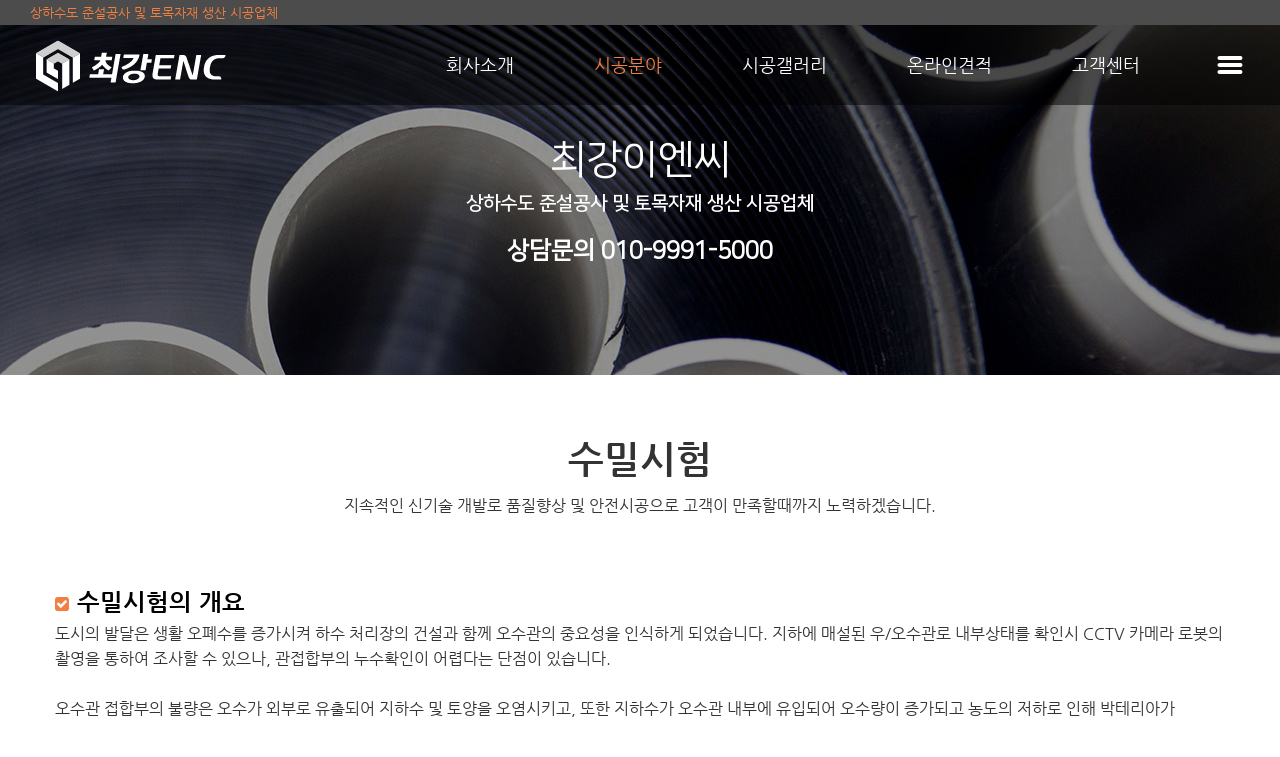

--- FILE ---
content_type: text/html; charset=utf-8
request_url: http://ckenc.co.kr/bbs/page.php?hid=business02
body_size: 31125
content:
<!doctype html>
<html lang="ko">
<head>
<meta charset="utf-8">






<meta http-equiv="imagetoolbar" content="no">
<meta http-equiv="X-UA-Compatible" content="IE=Edge">
<meta name="title" content="최강이엔씨" />
<meta name="subject" content="수밀시험" />
<meta name="publisher" content="최강이엔씨" />
<meta name="author" content="최강이엔씨" />
<meta name="robots" content="index,follow" />
<meta name="keywords" content="수밀시험, 시공분야, 최강이엔씨" />
<meta name="description" content="수밀시험 지속적인 신기술 개발로 품질향상 및 안전시공으로 고객이 만족할때까지 노력하겠습니다. 수밀시험의 개요 도시의 발달은 생활 오폐수를 증가시켜 하수 처리장의 건설과 함께 오수관의 중요성을 인식하게 되었습니다. 지하에 매설된 우/오수관로 내부상태를 확인시 CCTV 카메라 로봇의 촬영을 통하여 조사할 수 있으나, 관접합부의 누수확인이 어렵다는 단점이 있습니…" />
<meta name="twitter:card" content="summary_large_image" />
<meta property="og:title" content="최강이엔씨" />
<meta property="og:site_name" content="최강이엔씨" />
<meta property="og:author" content="최강이엔씨" />
<meta property="og:type" content="website" />
<meta property="og:image" content="http://ckenc.co.kr/thema/Thema004/img/biz_02_1.jpg" />
<meta property="og:description" content="수밀시험 지속적인 신기술 개발로 품질향상 및 안전시공으로 고객이 만족할때까지 노력하겠습니다. 수밀시험의 개요 도시의 발달은 생활 오폐수를 증가시켜 하수 처리장의 건설과 함께 오수관의 중요성을 인식하게 되었습니다. 지하에 매설된 우/오수관로 내부상태를 확인시 CCTV 카메라 로봇의 촬영을 통하여 조사할 수 있으나, 관접합부의 누수확인이 어렵다는 단점이 있습니…" />
<meta property="og:url" content="http://ckenc.co.kr/bbs/page.php?hid=business02" />
<link rel="image_src" href="http://ckenc.co.kr/thema/Thema004/img/biz_02_1.jpg" />
<link rel="canonical" href="http://ckenc.co.kr/bbs/page.php?hid=business02" />
<title>최강이엔씨</title>
<link rel="stylesheet" href="http://ckenc.co.kr/css/default.css?ver=180820">
<link rel="stylesheet" href="http://ckenc.co.kr/css/apms.css?ver=180820">
<link rel="stylesheet" href="http://ckenc.co.kr/css/animate.min.css?ver=180820">

<link rel="stylesheet" href="http://designs.kkk24.kr/v1/bs3/css/bootstrap.css" type="text/css" class="thema-mode">
<link rel="stylesheet" href="http://designs.kkk24.kr/v1/fullpage.css" type="text/css">
<link rel="stylesheet" href="http://designs.kkk24.kr/v1/swiper.css" type="text/css">
<link rel="stylesheet" href="http://designs.kkk24.kr/v1/base.css" type="text/css">
<link rel="stylesheet" href="http://ckenc.co.kr/thema/Thema004/colorset/Basic/colorset.css" type="text/css" class="thema-colorset">
<link rel="stylesheet" href="http://ckenc.co.kr/css/level/basic.css?ver=180820">
<!--[if lte IE 8]>
<script src="http://ckenc.co.kr/js/html5.js"></script>
<![endif]-->
<script>
// 자바스크립트에서 사용하는 전역변수 선언
var g5_url       = "http://ckenc.co.kr";
var g5_bbs_url   = "http://ckenc.co.kr/bbs";
var g5_is_member = "";
var g5_is_admin  = "";
var g5_is_mobile = "";
var g5_bo_table  = "";
var g5_sca       = "";
var g5_pim       = "";
var g5_editor    = "";
var g5_responsive    = "1";
var g5_cookie_domain = "";
var g5_purl = "http://ckenc.co.kr/bbs/page.php?hid=business02";
</script>
<script src="http://ckenc.co.kr/js/jquery-1.11.3.min.js"></script>
<script src="http://ckenc.co.kr/js/jquery-migrate-1.2.1.min.js"></script>
<script src="http://ckenc.co.kr/lang/korean/lang.js?ver=180820"></script>
<script src="http://ckenc.co.kr/js/common.js?ver=180820"></script>
<script src="http://ckenc.co.kr/js/wrest.js?ver=180820"></script>
<script src="http://ckenc.co.kr/js/placeholders.min.js"></script>
<script src="http://ckenc.co.kr/js/apms.js?ver=180820"></script>
<link rel="stylesheet" href="http://ckenc.co.kr/js/font-awesome/css/font-awesome.min.css">

<script src="http://designs.kkk24.kr/v1/fullpage.js"></script>
<script src="http://designs.kkk24.kr/v1/swiper.js"></script>
<script src="http://designs.kkk24.kr/v1/scrollreveal.js"></script>
<script src="http://designs.kkk24.kr/v1/bs3/js/bootstrap.min.js"></script>
<script src="http://designs.kkk24.kr/v1/base.js"></script>
<script src="http://designs.kkk24.kr/v1/paged.js"></script>
<script src="http://ckenc.co.kr/thema/Thema004/js/main.js?ver=180820"></script>
</head>
<body class="responsive is-pc">
	<h1 style="display:inline-block !important;position:absolute;top:0;left:0;margin:0 !important;padding:0 !important;font-size:0;line-height:0;border:0 !important;overflow:hidden !important">
	최강이엔씨	</h1>
<style>
	/* Base Container (기반 컨테이너) */
	.c, .c-full { max-width: 1200px; }
</style>

<script>

	$(function () {



	})

</script>



<div id="thema_wrapper" class="">



	<header id="top" class="top-t004 border-darkgray tran-2 d-ele">

		<div class="top-bar d-ele tran-2"><div class="c-1600">상하수도 준설공사 및 토목자재 생산 시공업체</div></div>



		<div class="top-wrap tran-3">

			<div id="menu-wrap-bottom-bg"></div>



			<div class="top-wrap2 c-1600">



				<a class="logo bg-contain" href="http://ckenc.co.kr"></a>



				<!-- Menu -->

				<nav id="menu" class="nav-01 d-ele tran-3">

					<ul class="menu-ul">

						
							<li class="menu-li off">

								<a class="menu-a nav-height" href="http://ckenc.co.kr/bbs/page.php?hid=ceo">

									회사소개
								</a>

								
									<div class="sub-wrap"><div class="sub-1div ta-center">

									


										


										<a href="http://ckenc.co.kr/bbs/page.php?hid=ceo" class="sub-1da off ">

											인사말
										</a>

									


										


										<a href="http://ckenc.co.kr/bbs/page.php?hid=location" class="sub-1da off ">

											찾아오시는 길
										</a>

									
									</div></div>

								
							</li>

						
							<li class="menu-li on">

								<a class="menu-a nav-height" href="http://ckenc.co.kr/bbs/page.php?hid=business03">

									시공분야
								</a>

								
									<div class="sub-wrap"><div class="sub-1div ta-center">

									


										


										<a href="http://ckenc.co.kr/bbs/page.php?hid=business03" class="sub-1da off ">

											CCTV
										</a>

									


										


										<a href="http://ckenc.co.kr/bbs/page.php?hid=business04" class="sub-1da off ">

											준설
										</a>

									


										


										<a href="http://ckenc.co.kr/bbs/page.php?hid=business05" class="sub-1da off ">

											수압시험
										</a>

									


										


										<a href="http://ckenc.co.kr/bbs/page.php?hid=business02" class="sub-1da on ">

											수밀시험
										</a>

									


										


										<a href="http://ckenc.co.kr/bbs/page.php?hid=business01" class="sub-1da off ">

											맨홀사다리
										</a>

									
									</div></div>

								
							</li>

						
							<li class="menu-li off">

								<a class="menu-a nav-height" href="http://ckenc.co.kr/bbs/board.php?bo_table=gallery">

									시공갤러리
								</a>

								
									<div class="sub-wrap"><div class="sub-1div ta-center">

									


										


										<a href="http://ckenc.co.kr/bbs/board.php?bo_table=gallery" class="sub-1da off ">

											갤러리
										</a>

									
									</div></div>

								
							</li>

						
							<li class="menu-li off">

								<a class="menu-a nav-height" href="http://ckenc.co.kr/bbs/board.php?bo_table=estimate">

									온라인견적
								</a>

								
									<div class="sub-wrap"><div class="sub-1div ta-center">

									


										


										<a href="http://ckenc.co.kr/bbs/board.php?bo_table=estimate" class="sub-1da off ">

											온라인 견적
										</a>

									
									</div></div>

								
							</li>

						
							<li class="menu-li off">

								<a class="menu-a nav-height" href="http://ckenc.co.kr/bbs/board.php?bo_table=notice">

									고객센터
								</a>

								
									<div class="sub-wrap"><div class="sub-1div ta-center">

									


										


										<a href="http://ckenc.co.kr/bbs/board.php?bo_table=notice" class="sub-1da off ">

											공지사항
										</a>

									


										


										<a href="http://ckenc.co.kr/bbs/board.php?bo_table=qa_new" class="sub-1da off ">

											질문과 답변
										</a>

									
									</div></div>

								
							</li>

						
					</ul>



				</nav>



				<a class="top-menu-btn" href="javascript:void(0);" >

					<div>

						<div></div>

						<div></div>

						<div></div>

					</div>

				</a>

				<div class="clearfix"></div>



			</div>



		</div>



		<script>

			$(document).ready(function() {

				var $body = $('body');

				var $top = $('#top');

				var $menu = $('#menu');

				var $menu_subwrap = $menu.find('.sub-wrap');

				var $menu_wrap_bottom = $('#menu-wrap-bottom-bg');



				var h1 = 0, h2 = 0;

				$menu_subwrap.each(function() {

					h2 = $(this).height();

					if (h2 > h1) h1 = h2;

				});

				h1 += 60;

				$menu_wrap_bottom.height(h1);



				var bSubmenuOn = false;

				$menu.on('mouseenter', function() {

					bSubmenuOn = true;



					setTimeout(function () {

						if (bSubmenuOn) {

							$body.addClass('menu-on');

							$menu_subwrap.css('padding-top', 30 + 'px').slideDown('fast');

							$menu_wrap_bottom.slideDown('fast');

						}

					}, 100);

				});

				$menu.on('mouseleave', function() {

					bSubmenuOn = false;



					setTimeout(function () {

						if (! bSubmenuOn) {

							$body.removeClass('menu-on');

							$menu_subwrap.slideUp('fast');

							$menu_wrap_bottom.slideUp('fast');

						}

					}, 100);



				});

			});

		</script>



	</header>



	
	<header id="m-top" class="m-ele">

		<div class="top">

			<a class="logo" href="http://ckenc.co.kr"></a>

			<a class="top-menu-btn" href="javascript:void(0)">

				<div>

					<div></div>

					<div></div>

					<div></div>

				</div>

			</a>

		</div>



		<div id="m-menubar" class="swiper-container">

			<div class="swiper-wrapper">

				
					<div class="swiper-slide">

						<a class="off"

						   href="http://ckenc.co.kr/bbs/page.php?hid=ceo">회사소개</a>

					</div>

				
					<div class="swiper-slide">

						<a class="on"

						   href="http://ckenc.co.kr/bbs/page.php?hid=business03">시공분야</a>

					</div>

				
					<div class="swiper-slide">

						<a class="off"

						   href="http://ckenc.co.kr/bbs/board.php?bo_table=gallery">시공갤러리</a>

					</div>

				
					<div class="swiper-slide">

						<a class="off"

						   href="http://ckenc.co.kr/bbs/board.php?bo_table=estimate">온라인견적</a>

					</div>

				
					<div class="swiper-slide">

						<a class="off"

						   href="http://ckenc.co.kr/bbs/board.php?bo_table=notice">고객센터</a>

					</div>

				
			</div>

		</div>

	</header>



	<div id="m-menu">

		<div class="m-menu-container">

			<a class="btn-close d-ele" href="javascript:void(0);">

				<div>

					<div></div>

					<div></div>

				</div>

			</a>



			<div class="items">

			
				<div class="item off">

					
						<a class="is_sub" href="#">

							회사소개
							<i class="fa fa-angle-right"></i>

						</a>

						<ul class="sub">

							
							<li>

								<a class="off" href="http://ckenc.co.kr/bbs/page.php?hid=ceo">

									인사말
								</a>

							</li>

							
							<li>

								<a class="off" href="http://ckenc.co.kr/bbs/page.php?hid=location">

									찾아오시는 길
								</a>

							</li>

							
						</ul>

					
				</div>

			
				<div class="item on">

					
						<a class="is_sub" href="#">

							시공분야
							<i class="fa fa-angle-right"></i>

						</a>

						<ul class="sub">

							
							<li>

								<a class="off" href="http://ckenc.co.kr/bbs/page.php?hid=business03">

									CCTV
								</a>

							</li>

							
							<li>

								<a class="off" href="http://ckenc.co.kr/bbs/page.php?hid=business04">

									준설
								</a>

							</li>

							
							<li>

								<a class="off" href="http://ckenc.co.kr/bbs/page.php?hid=business05">

									수압시험
								</a>

							</li>

							
							<li>

								<a class="on" href="http://ckenc.co.kr/bbs/page.php?hid=business02">

									수밀시험
								</a>

							</li>

							
							<li>

								<a class="off" href="http://ckenc.co.kr/bbs/page.php?hid=business01">

									맨홀사다리
								</a>

							</li>

							
						</ul>

					
				</div>

			
				<div class="item off">

					
						<a class="is_sub" href="#">

							시공갤러리
							<i class="fa fa-angle-right"></i>

						</a>

						<ul class="sub">

							
							<li>

								<a class="off" href="http://ckenc.co.kr/bbs/board.php?bo_table=gallery">

									갤러리
								</a>

							</li>

							
						</ul>

					
				</div>

			
				<div class="item off">

					
						<a class="is_sub" href="#">

							온라인견적
							<i class="fa fa-angle-right"></i>

						</a>

						<ul class="sub">

							
							<li>

								<a class="off" href="http://ckenc.co.kr/bbs/board.php?bo_table=estimate">

									온라인 견적
								</a>

							</li>

							
						</ul>

					
				</div>

			
				<div class="item off">

					
						<a class="is_sub" href="#">

							고객센터
							<i class="fa fa-angle-right"></i>

						</a>

						<ul class="sub">

							
							<li>

								<a class="off" href="http://ckenc.co.kr/bbs/board.php?bo_table=notice">

									공지사항
								</a>

							</li>

							
							<li>

								<a class="off" href="http://ckenc.co.kr/bbs/board.php?bo_table=qa_new">

									질문과 답변
								</a>

							</li>

							
						</ul>

					
				</div>

			
			</div>

		</div>

	</div>

	<div id="m-menu-overlay"></div>

	<script>

		$(document).ready(function() {

			var m_menubar_sw = new Swiper('#m-menubar', {

				slidesPerView: 4,

				spaceBetween: 0,

				breakpoints: {

					480: {

						slidesPerView: 4,

						spaceBetween: 0

					}

				}

			});



			var $m_menu = $("#m-menu");



			$(".top-menu-btn").on("click", function() {

				$('body').toggleClass('m-menu-on');

			});

			$("#m-menu-overlay").on("click", function() {

				$('body').removeClass('m-menu-on');

			});

			$('#m-menu .btn-close').on('click', function() {

				$('body').removeClass('m-menu-on');

			});



			$m_menu.find(".item > a.is_sub").on("click", function() {

				$m_menu.find(".item").each(function() {

					if ($(this).hasClass('on')) return;

					$(this).find('.sub').slideUp('fast');

				});

				$(this).parent().find('.sub').slideDown('fast');

				return false;

			});

		});

	</script>



	<div id="page" class="at-body  ">

		
			<div class="section sub-page">



			
			<style>

				#sub-visual { position:relative; height:350px; background-color:#888; background-size:auto; overflow:hidden; animation:sub-visual-ani1 3s forwards; }

				@keyframes sub-visual-ani1 {

					0% { background-position:right -100px; animation-timing-function:ease; }

					100% { background-position:right 0; animation-timing-function:ease; }

				}

				#sub-visual::after { content:""; position:absolute; left:0; right:0; top:0; bottom:0; z-index:1; background-color:rgba(0,0,0, .4); }

				#sub-visual .c { position:relative; text-align:center; z-index:2; }

				#sub-visual .content { position:absolute; margin-top:110px; left:10px; right:10px; text-align:center; color:white; }

				#sub-visual .title { font-size:40px; line-height:125%; }

				#sub-visual .desc { margin-top:5px; line-height:150%; animation-delay:0.5s; }

				#sub-visual .desc2 { margin-top:15px; line-height:150%; animation-delay:0.8s; }

			</style>

			
			<div id="sub-visual" class="bg-cover" style="background-image:url(http://ckenc.co.kr/thema/Thema004/img/sub-visual-01.jpg);">

				<div class="c">

					<div class="content white">

						<div class="title font-nsr animated fadeInUp">최강이엔씨</div>

						<div class="desc h6n font-nsrb animated fadeInUp">상하수도 준설공사 및 토목자재 생산 시공업체</div>

						<div class="desc2 h5 font-nsr animated fadeInUp">상담문의 010-9991-5000</div>

					</div>

				</div>

			</div>

			


			<section class="at-content ">

		


		
		<div class="c">

			
		


		
<div class="page-wrap">

<style>
	.page-content {  }


	.page-content i {font-size: 16px; font-weight: 500;line-height: 0;}
	.page-content .h5 {line-height: 160%;}

	.but_downoad {display: block;background: #0081ee;border: 1px solid #003f75;padding:10px 20px;width:200px; margin:0 auto;font-weight: 500;}	
	.but_downoad a {color: #fff;}
	.but_downoad:hover {background: #000;}

	.list li {list-style-type: decimal;margin-left:20px;text-align: left;}
	.list2 li {list-style-type: circle;margin-left:20px;text-align: left;padding:3px;}


	.left {padding-left:20px;margin-top:20px; }
	.left .article { margin-bottom:20px; }
	.left .article .head {  }
	.left .article .head .num { float:left; position:relative; }
	.left .article .head .num > div { position:absolute; width:30px; height:30px; color:white;font-weight: 500;padding-top:5px; text-align:center; }
	.left .article .head .num .num_bg {background: #0081ee;}
	.left .article .head .con { float:left; margin-left:50px;line-height: 150%; }
	.left .article .desc { margin-bottom:40px; line-height:150%; color:#666;text-align: left; padding-left:50px;}

	table.tableB {clear:both;width:100%;font-size:14px;display: table;border-collapse:collapse;border-spacing: 0;background:#fff;border:1px solid #ddd !important;border-top:2px solid #000 !important;}
	table.tableB thead th {padding:10px 5px;vertical-align:middle;font-size:14px;color:#fff;font-weight:400;text-align:center;background:#464646;border-left:1px solid #fff;}
	table.tableB thead th:first-child {border:none;}
	table.tableB thead td {border:1px solid #ddd;}
	table.tableB tbody th {padding:10px 5px;vertical-align:middle;color:#000;background:#eee;font-weight:400;border:1px solid #ddd;text-align: center;}
	table.tableB tbody tr {border-bottom:1px solid #ddd;margin:10px 0;}
	table.tableB tbody tr:hover {background:#fafafa;}
	table.tableB tbody td {padding:10px 5px;vertical-align:middle;color:#666;font-weight:400;border:1px solid #ddd;text-align: center;}

	
	@media (max-width: 767px) {
		
	}
</style>

<div class="page-content">
	<header class="header">
		<h2>수밀시험</h2>
		<p>지속적인 신기술 개발로 품질향상 및 안전시공으로 고객이 만족할때까지 노력하겠습니다.</p>
		<div class="h50"></div>
	</header>

	<div class="txt-bc1"><i class="fa fa-check-square"></i>&nbsp;  <span class="h5 black">수밀시험의 개요</span></div>
	<p>
		도시의 발달은 생활 오폐수를 증가시켜 하수 처리장의 건설과 함께 오수관의 중요성을 인식하게 되었습니다. 지하에 매설된 우/오수관로 내부상태를 확인시 CCTV 카메라 로봇의 촬영을 통하여 조사할 수 있으나, 관접합부의 누수확인이 어렵다는 단점이 있습니다.<br><br>

		오수관 접합부의 불량은 오수가 외부로 유출되어 지하수 및 토양을 오염시키고, 또한 지하수가 오수관 내부에 유입되어 오수량이 증가되고 농도의 저하로 인해 박테리아가 소멸되어 오수처리 기능이 저하되고, 오수처리 비용이 증가되는 등 문제점이 발생되고 있습니다.<br><br>

		관접합부의 수밀검사를 통하여 부실시공을 방지하고 시공관리를 철저히 하여 국가 경쟁력을 키우는데 목적이 있습니다.
	</p>
	<div class="h40"></div>

	<div class="txt-bc1"><i class="fa fa-check-square"></i>&nbsp;  <span class="h5 black">수밀시험의 절차</span></div>
	<div>
		<p>
			1개 시험구간은 맨홀과 맨홀사이로 하며 검사 전에 관거내부를 청소하고 지하수위가 관거바닥보다 낮게 유지되도록 조치한 다음 시험을 하며, 누수시험 절차는 다음과 같다.
		</p>
		<div class="left clearfix">
			<div class="article">
				<div class="head">
					<div class="num"><div class="num_bg"></div><div>01</div></div>
					<div class="con">
						관로의 낮은쪽 끝, 필요에 따라 지관에도 전수압에 견딜수 있는 마개를 끼운다.<br>
						파이프의 이동을 막기위해 버팀목이 필요할 수 있다.
					</div>
					<div class="clearfix"></div>
				</div>
				
			</div>
			<div class="article">
				<div class="head">
					<div class="num"><div class="num_bg"></div><div>02</div></div>
					<div class="con">
						높은쪽의 끝에도 이와 유사한 마개나 버팀목을 설치하되, 호스나 수직파이프를 용이하게 세울 수 있도록 한다.
					</div>
					<div class="clearfix"></div>
				</div>
			</div>
			<div class="article">
				<div class="head">
					<div class="num"><div class="num_bg"></div><div>03</div></div>
					<div class="con">
						기포가 차지 않도록 물을 채운다.
					</div>
					<div class="clearfix"></div>
				</div>
			</div>

			<div class="article">
				<div class="head">
					<div class="num"><div class="num_bg"></div><div>04</div></div>
					<div class="con">
						수직시험관에 필요수위까지 물을 채운다.
					</div>
					<div class="clearfix"></div>
				</div>
			</div>
			<div class="article">
				<div class="head">
					<div class="num"><div class="num_bg"></div><div>05</div></div>
					<div class="con">
						저지대 침수지역 사전 예방관로가 포화될 때까지 최소한 30분 동안 방치한다.
					</div>
					<div class="clearfix"></div>
				</div>
			</div>
			<div class="article">
				<div class="head">
					<div class="num"><div class="num_bg"></div><div>06</div></div>
					<div class="con">
						30분후 다시 수직시험관의 수두가 1.0m를 유지하도록 물을 채운후 10분이상에 걸쳐 수직시험관의 수두 1.0m를 유지하는데 필요한 물의량을 측정한다.<br>
						수직시험관은 5분간격으로 꼭대기까지 차야 한다.<br>
						물의 누수량은 직경 1m파이프의 경우 길이 1m당 1ℓ/hr가 넘어서는 안된다.
					</div>
					<div class="clearfix"></div>
				</div>
			</div>
			<p class="ta-center"><img src="http://ckenc.co.kr/thema/Thema004/img/biz_02_1.jpg"></p>
		</div>		
	</div>
	<div class="h40"></div>

	<div class="txt-bc1"><i class="fa fa-check-square"></i>&nbsp;  <span class="h5 black">관경별 누수 허용수량</span></div>
	<div class="ta-center">
		<table class="tableB">
			<thead>
				<tr>
					<th>관경(㎜)</th>
					<th>250</th>
					<th>300</th>
					<th>350</th>
					<th>400</th>
					<th>450</th>
					<th>500</th>
					<th>600</th>
					<th>700</th>
					<th>800</th>
					<th>1000</th>
				</tr>
			</thead>
			<tbody>
				<tr>
					<th>허용량(ℓ/m)</th>
					<td>0.042</td>
					<td>0.05</td>
					<td>0.058</td>
					<td>0.067</td>
					<td>0.075</td>
					<td>0.083</td>
					<td>0.1</td>
					<td>0.117</td>
					<td>0.133</td>
					<td>0.167</td>
				</tr>
				<tr>
					<th>검사기간(분)</th>
					<td colspan="10">10</td>
				</tr>
			</tbody>
		</table>
	</div>
	<div class="h40"></div>

	<div class="txt-bc1"><i class="fa fa-check-square"></i>&nbsp;  <span class="h5 black">물채움 시간표(맨홀의 길이가 60M일 경우</span></div>
	<div class="ta-center">
		<table class="tableB">
			<thead>
				<tr>
					<th>규격</th>
					<th>1M당 물의양</th>
					<th>60M 기준</th>
					<th>물채움 시간</th>
				</tr>
			</thead>
			<tbody>
				<tr>
					<th>300Φ</th>
					<td>0.07㎥</td>
					<td>4.2㎥</td>
					<td>25 - 40분</td>
				</tr>
				<tr>
					<th>400Φ</th>
					<td>0.125㎥</td>
					<td>7.5㎥</td>
					<td>45 -70분</td>
				</tr>
				<tr>
					<th>450Φ</th>
					<td>0.159㎥</td>
					<td>9.5㎥</td>
					<td>60 -90분</td>
				</tr>
				<tr>
					<th>500Φ</th>
					<td>0.196㎥</td>
					<td>11.8㎥</td>
					<td>70 - 110분</td>
				</tr>
				<tr>
					<th>600Φ</th>
					<td>0.283㎥</td>
					<td>17㎥</td>
					<td>100 - 140분</td>
				</tr>
				<tr>
					<th>700Φ</th>
					<td>0.384㎥</td>
					<td>23㎥</td>
					<td>140 - 180분</td>
				</tr>
				<tr>
					<th>800Φ</th>
					<td>0.502㎥</td>
					<td>30㎥</td>
					<td>180 - 230분</td>
				</tr>
			</tbody>
		</table>
	</div>
	<div class="h40"></div>

	<div class="txt-bc1"><i class="fa fa-check-square"></i>&nbsp;  <span class="h5 black">수밀검사 방법</span></div>
	<div class="ta-center">
		<p><img src="http://ckenc.co.kr/thema/Thema004/img/biz_02_2.jpg"></p>

		<ul class="list2">
			<li>관로내 검사기 설치부분 양쪽을 청소</li>
			<li>공기 파이프를 위쪽에 설치하여 물주입시 공기가 잘 빠지도록 한다.</li>
			<li>수밀 시험기에 공기 주입시 적정공기 압력표를 참조하여 필히 계기를 확인한다. (버팀목 대용 볼트를 조인다)</li>
			<li>물을 서서히 주입하여 관로내에 기포가 차지 않도록 한다.</li>
			<li>물이 차서 공기 파이프로 나오면 약간의 물을 빼서 내부의 압력을 최소화한다.</li>
			<li>수압에 의하여 수밀시험관에 물이 가득하면 30분이상 콘크리트관이 포화되도록 방치한다.</li>
			<li>수밀시험관의 수두와 관로 상단부를 1M되도록(위그림) 유지하며, 줄어든 물을 채워준 후 5분 간격으로 10분동안 누수 허용량 이상 줄지 않을 경우 합격으로 한다.</li>
		</ul>
	</div>
	

</div>

<div class="h30"></div>
</div>
							</div><!-- .c -->
		
					</section><!-- .at-content -->
		</div><!-- .sub-page -->
		
		<div id="bottom" class="section fp-auto-height at-footer">
			<!--
			<nav class="at-links">
				<div class="con">
					<div class="menu">
						<a href="http://ckenc.co.kr/bbs/page.php?hid=brand">BRAND STORY</a>
													<a href="http://ckenc.co.kr/bbs/login.php?url=%2Fbbs%2Fpage.php%3Fhid%3Dbusiness02">로그인</a>
							<a href="http://ckenc.co.kr/bbs/register.php">회원가입</a>
											</div>
				</div>
			</nav>
			-->

			<!--  -->

			<section class="footer1">
				<div class="c clearfix">
					<div class="tile-wrap">
						<div class="tile tile1">
							<h5 class="head">ABOUT US</h5>
							<div class="content">
								
								<ul>
									<li class="d-ele"><i class="fa fa-phone fa-2x txt-bc1"></i></li>
									<li class="tel"><a href="tel:010-9991-5000"><b>010-9991-5000</b></a></li>
								</ul>
								<ul>
									<li>&nbsp;</li>
									<li>문의시간 : </li>
									<li>항시</li>
								</ul>
								<ul>
									<li>&nbsp;</li>
									<li class="desc">궁금한 사항이 있으시면 언제든 문의주시기 바랍니다.</li>
									<!-- <li>12:00 ~ 13:00</li> -->
								</ul>
							</div>
							<!-- <div class="btns-sns">
								<a class="bd-bc1 txt-bc1 bg-hover-bc1" href="#" target="_blank" title="페이스북"><i class="fa fa-facebook"></i></a>
								<a class="bd-bc1 txt-bc1 bg-hover-bc1" href="#" target="_blank" title="인스타그램"><i class="fa fa-instagram"></i></a>
								<a class="bd-bc1 txt-bc1 bg-hover-bc1" href="#" target="_blank" title="블로그"><i class="fa fa-bold"></i></a>
								<a class="bd-bc1 txt-bc1 bg-hover-bc1" href="#" target="_blank" title="유튜브"><i class="fa fa-youtube-play"></i></a>
							</div> -->
						</div>
					</div>

					<div class="tile-wrap">
						<div class="tile tile2">
							<h5 class="head">QUICK LINKS</h5>
							<div class="content">
								<a href="/bbs/page.php?hid=ceo">회사소개</a>
								<a href="/bbs/page.php?hid=business01">시공분야</a>
								<a href="/bbs/board.php?bo_table=gallery">시공갤러리</a>
								<a href="/bbs/board.php?bo_table=estimate">온라인 견적</a>
								<a href="/bbs/board.php?bo_table=qa_new">질문과 답변</a>
								<a href="/bbs/page.php?hid=location">찾아오시는길</a>
								
							</div>
						</div>
					</div>

					<div class="tile-wrap">
						<div class="tile tile3">
							<h5 class="head">CONTACT US</h5>
							<div class="content">
								<div class="table">
									<div class="cell"><i class="fa fa-map-marker txt-bc1"></i></div>
									<div class="cell">경기도 고양시 덕양구 서정마을2로 7번길 30, 201호(행신동)</div>
								</div>
								<div class="table">
									<div class="cell"><i class="fa fa-fax txt-bc1"></i></div>
									<div class="cell">031-938-3877</div>
								</div>
								<div class="table">
									<div class="cell"><i class="fa fa-envelope-o txt-bc1"></i></div>
									<div class="cell">ckenc@naver.com</div>
								</div>
							</div>
						</div>
					</div>
				</div>
			</section>

			<section class="info">
				<div class="c">
					<a class="logo" href="http://ckenc.co.kr"><img src="http://ckenc.co.kr/thema/Thema004/img/logo-white.png"></a>
					<div class="desc">경기도 고양시 덕양구 서정마을2로 7번길 30, 201호(행신동) /<br class="xs-visible-block" /> 대표전화 010-9991-5000 / 사업자번호  110-15-57895 / 대표자  최근창</div>
					<div class="copyright gray font-13 fw-light">COPYRIGHT ⓒ SINCE 2011 최강이엔씨. ALL RIGHTS RESERVED.
													<a href="http://ckenc.co.kr/bbs/login.php?url=%2Fbbs%2Fpage.php%3Fhid%3Dbusiness02" title="로그인"><i class="fa fa-sign-in"></i></a>
											</div>
				</div>
			</section>



			<!-- <section class="m-bottom m-ele">
				<a class="txt-hover-bc1" href="tel:010-9991-5000">
					<i class="fa fa-phone fa-2x"></i>
					<div>전화걸기</div>
				</a>
				<a class="txt-hover-bc1" href="tel:010-9991-5000">
					<i class="fa fa-comment fa-2x"></i>
					<div>문자상담</div>
				</a>
				<a class="txt-hover-bc1" href="#">
					<i class="fa fa-info fa-2x"></i>
					<div>링크1</div>
				</a>
				<a class="txt-hover-bc1" href="#">
					<i class="fa fa-building fa-2x"></i>
					<div>링크2</div>
				</a>
			</section> -->

		</div>

	</div><!-- .at-body -->

</div><!-- #thema_wrapper -->

<div class="at-go">
	<div id="go-btn" class="go-btn">
		<span class="go-top cursor"><i class="fa fa-chevron-up"></i></span>
		<span class="go-bottom cursor"><i class="fa fa-chevron-down"></i></span>
	</div>
</div>



<!-- 아미나빌더 1.8.45 / 그누보드 5.3.3.3(패치 G5.4.5.2) -->
<!-- ie6,7에서 사이드뷰가 게시판 목록에서 아래 사이드뷰에 가려지는 현상 수정 -->
<!--[if lte IE 7]>
<script>
$(function() {
    var $sv_use = $(".sv_use");
    var count = $sv_use.length;

    $sv_use.each(function() {
        $(this).css("z-index", count);
        $(this).css("position", "relative");
        count = count - 1;
    });
});
</script>
<![endif]-->

</body>
</html>


--- FILE ---
content_type: text/css
request_url: http://ckenc.co.kr/thema/Thema004/colorset/Basic/colorset.css
body_size: 25890
content:
@charset "UTF-8";
/********************************************************
■ 사이트 초기 설정
********************************************************/
.txt-bc1, i.txt-bc1, a.txt-bc1, a.txt-bc1:link, a.txt-bc1:visited, a.txt-hover-bc1:hover {
  color: #f17f42;
}

.bg-bc1, a.bg-bc1, a.bg-hover-bc1:hover {
  background-color: #f17f42;
  color: white !important;
}

.border-bc1, a.border-bc1, a.border-hover-bc1:hover {
  border-color: #f17f42;
}

.txt-bc2, i.txt-bc2, a.txt-bc2, a.txt-bc2:link, a.txt-bc2:visited, a.txt-hover-bc2:hover {
  color: #bf4c0e;
}

.bg-bc2, a.bg-bc2, a.bg-hover-bc2:hover {
  background-color: #bf4c0e;
  color: white !important;
}

.border-bc2, a.border-bc2, a.border-hover-bc2:hover {
  border-color: #bf4c0e;
}

.txt-bc3, i.txt-bc3, a.txt-bc3, a.txt-bc3:link, a.txt-bc3:visited, a.txt-hover-bc3:hover {
  color: #f59f71;
}

.bg-bc3, a.bg-bc3, a.bg-hover-bc3:hover {
  background-color: #f59f71;
  color: white !important;
}

.border-bc3, a.border-bc3, a.border-hover-bc3:hover {
  border-color: #f59f71;
}

/* 버튼 색상 정의 */
.bt.bt-lrline {
  border-color: #f17f42;
  color: #f17f42;
}
.bt.bt-lrline::before, .bt.bt-lrline::after {
  background: #f17f42;
}
.bt.bt-rightarrow {
  border-color: #aaa;
}
.bt.bt-rightarrow:hover {
  border-color: #f17f42;
  color: #f17f42;
}

/* 전역(Global) 설정 */
.hover-a-border7 .a:hover::after {
  border-color: #f17f42;
  /* 게시판이나 기타 타일 요소에서 재정의할 수 있음. */
}

/* 내용 드래그했을때 선택 블록 */
::selection {
  background: #f17f42 !important;
  color: white;
}

::-moz-selection {
  background: #f17f42 !important;
  color: white;
}

/********************************************************
■ HTML 요소 초기화
********************************************************/
/* 기반 글자크기 재정의 -- 상대단위(rem) 사용에 중요함. */
html, body {
  font-size: 16px;
  font-family: "나눔고딕", "NanumGothic", "NG", sans-serif;
}

body {
  position: relative;
  left: 0;
  overflow-x: hidden;
  color: #333;
  transition: all 200ms;
}

.h0, .h1, .h2, .h3, .h4, .h5, .h6,
h1, h2, h3, h4, h5, h6 {
  margin-top: 0;
}

/********************************************************
■ Layout : 레이아웃
********************************************************/
.at-content {
  position: relative;
}

.at-row {
  margin-left: -15px;
  margin-right: -15px;
}

.at-col {
  position: relative;
  padding-left: 15px;
  padding-right: 15px;
  padding-top: 20px;
  padding-bottom: 20px;
}

#page .section {
  background-attachment: fixed;
}

#page .sub-page {
  padding-top: 25px;
}
#page .sub-page > .at-content {
  padding: 40px 0;
}
#page .sub-page > .at-content.no-padding-top {
  padding-top: 0;
}

/* 우측 점박이 스크롤 (fullPage 플러그인 제공 기능) */
#fp-nav.right {
  right: 50px;
}
#fp-nav ul li {
  margin: 7px 0;
}
#fp-nav ul li a.active:hover span, #fp-nav ul li a:hover span, #fp-nav ul li a.active span, #fp-nav ul li a span {
  width: 12px;
  height: 12px;
  margin: 0;
}
#fp-nav ul li a span {
  background: #f17f42;
  border: 3px solid #f17f42;
}
#fp-nav ul li a:hover span, #fp-nav ul li a.active span {
  background-color: transparent;
}
@media (max-width: 767px) {
  .at-body .c {
    padding-left: 10px !important;
    padding-right: 10px !important;
  }

  .at-body .at-row {
    margin-left: 0px;
    margin-right: 0px;
  }

  .at-body .at-col {
    padding-left: 0px;
    padding-right: 0px;
  }

  .pull-right.at-main,
.pull-left.at-side {
    float: none !important;
  }

  .at-body.is-index {
    padding-top: 90px;
  }

  #page .sub-page {
    padding-top: 90px;
  }

  .pg-main, .pg-sub {
    padding-top: 90px;
  }
}
/********************************************************
■ Header : 헤더
********************************************************/
.top-t004 {
  position: fixed;
  left: 0;
  right: 0;
  top: 0;
  z-index: 10;
}
.top-t004 .top-bar {
  height: 25px;
  line-height: 25px;
  overflow: hidden;
  background: rgba(0, 0, 0, 0.7);
  color: #f17f42;
  font-size: 13px;
}
.top-t004 .top-bar > .c-1600 {
  padding-left: 30px;
  padding-right: 30px;
}
body.scrolled .top-t004 .top-bar {
  height: 0;
}

.top-t004 .top-wrap {
  position: relative;
  width: 100%;
  background: rgba(0, 0, 0, 0.5);
}
.top-t004 .top-wrap .top-wrap2 {
  position: relative;
}
.top-t004 .top-wrap .logo {
  position: absolute;
  left: 25px;
  top: 50%;
  transform: translateY(-50%);
  width: 210px;
  height: 60px;
  background-position: left top;
  background-image: url("../../img/logo-white.png");
}
body.scrolled .top-t004 .top-wrap .logo {
  height: 40px;
  background-image: url("../../img/logo.png");
}

body.scrolled .top-t004 .top-wrap {
  background: white;
}

@media (min-width: 768px) {
  body.scrolled .top-t004 {
    border-bottom: 1px solid #ccc;
  }

  body.menu-on .top-t004 {
    border-bottom: 1px solid #333;
  }
}

#menu-wrap-bottom-bg {
  position: absolute;
  left: 0;
  right: 0;
  background-color: rgba(0, 0, 0, 0.75);
  box-shadow: 2px 2px 3px rgba(0, 0, 0, 0.3);
  display: none;
}

/* 상단 우측 메뉴버튼 */
.top-menu-btn {
  position: absolute;
  right: 30px;
  top: 50%;
  transform: translateY(-50%);
  transition: all 0.3s;
}
.top-menu-btn > div {
  position: relative;
  width: 40px;
  height: 40px;
}
.top-menu-btn > div > div {
  background-color: #333;
  position: absolute;
  left: 50%;
  top: 50%;
  width: 25px;
  height: 4px;
  border-radius: 2px;
  transform: translate(-50%, -50%);
  transition: all 0.5s;
}
.top-menu-btn > div > div:nth-child(1) {
  margin-top: -7px;
}
.top-menu-btn > div > div:nth-child(3) {
  margin-top: 7px;
}
@media (min-width: 768px) {
  body.not-scrolled .top-menu-btn > div > div {
    background-color: white;
  }
}
.top-menu-btn:hover > div > div {
  background-color: #f17f42 !important;
}
body.m-menu-on #top-menu-btn > div > div {
  margin-top: 0;
  background-color: #f17f42;
}
body.m-menu-on #top-menu-btn > div > div:nth-child(1) {
  transform: translate(-50%, -50%) rotate(45deg) scaleX(1.3);
}
body.m-menu-on #top-menu-btn > div > div:nth-child(2) {
  opacity: 0;
}
body.m-menu-on #top-menu-btn > div > div:nth-child(3) {
  transform: translate(-50%, -50%) rotate(-45deg) scaleX(1.3);
}

@media (max-width: 767px) {
  .top-menu-btn {
    position: relative;
    right: 0;
    top: 0;
    transform: none;
  }
}

/********************************************************
■ Menu : 데스크톱 메뉴
********************************************************/
/* 메뉴높이 */
#top .top-wrap, #menu, #menu .menu-a, .top-wrap2 {
  height: 80px;
}

#menu .menu-a {
  line-height: 80px;
}

#menu-wrap-bottom-bg {
  top: 81px;
}

/* 스크롤 시에 메뉴높이 */
body.scrolled #top .top-wrap, body.scrolled #menu, body.scrolled #menu .menu-a, body.scrolled .top-wrap2 {
  height: 50px;
}

body.scrolled #menu .menu-a {
  line-height: 50px;
}

body.scrolled #menu-wrap-bottom-bg {
  top: 51px;
}

#menu {
  position: absolute;
  right: 100px;
  top: 0;
}
#menu .menu-li {
  position: relative;
}
#menu .menu-li .menu-a {
  display: block;
  text-align: center;
  color: white;
  font-size: 18px;
}
body.scrolled #menu .menu-li .menu-a {
  color: #333;
}

#menu .menu-li:hover .menu-a, #menu .menu-li.on .menu-a {
  color: #f17f42;
}
#menu .menu-li::after {
  content: "";
  display: block;
  position: absolute;
  left: 50%;
  right: 50%;
  bottom: 0;
  height: 3px;
  z-index: 1;
  background-color: #f17f42;
  transition: all 200ms;
}
#menu .menu-li:hover::after {
  left: 0;
  right: 0;
}
#menu .sub-wrap {
  position: absolute;
  left: 0;
  width: 100%;
  height: 200px;
  padding: 30px 0;
  display: none;
}
#menu .sub-wrap .sub-1da {
  display: block;
  height: 32px;
  line-height: 32px;
  color: white;
  white-space: nowrap;
}
#menu .sub-wrap .sub-1da.on, #menu .sub-wrap .sub-1da:hover {
  color: #f17f42;
}

/* 중앙 일정간격 스타일 */
#menu.nav-01 {
  text-align: center;
}

#menu.nav-01 .menu-ul {
  display: inline-block;
}

#menu.nav-01 .menu-li {
  float: left;
  padding: 0;
}

#menu.nav-01 .menu-li:last-child:after {
  content: "";
  clear: both;
}

#menu.nav-01 .menu-a {
  padding: 0 40px;
}

/* 스크롤전 메뉴간격은 padding 값으로 조절 */
@media (max-width: 1199px) {
  #menu.nav-01 .menu-a {
    padding: 0 15px !important;
  }

  /* 화면크기에 따른 반응형 처리를 위해 이부분도 적절히 작업해야함 */
}
/* 중앙 배분 스타일 */
#menu.nav-02 .menu-ul {
  display: table;
  table-layout: fixed;
  width: 100%;
}

#menu.nav-02 .menu-li {
  display: table-cell;
}

#menu.nav-02 .menu-a {
  padding: 0;
}

/********************************************************
■ Mobile Header : 모바일 헤더 부분
********************************************************/
#m-top {
  position: fixed;
  left: 0;
  right: 0;
  top: 0;
  z-index: 10;
  height: 90px;
  background: white;
  transition-duration: 200ms;
}
#m-top .top {
  display: flex;
  align-items: center;
  justify-content: space-between;
  height: 50px;
  padding: 0 10px;
  background: white;
}
#m-top .top > a {
  display: block;
}
#m-top .top .logo {
  width: 140px;
  height: 40px;
  background: url("../../img/logo.png") left center/contain no-repeat;
}

/* 모바일 메뉴바 */
#m-menubar {
  position: relative;
  margin-top: 0;
  background-color: white;
  border: 1px solid #ccc;
  border-left: 0;
  border-right: 0;
  transition-duration: 300ms;
}

#m-menubar a {
  display: block;
  height: 40px;
  line-height: 40px;
  text-align: center;
}

#m-menubar a.on {
  font-weight: 700;
  color: #f17f42;
}

#m-menu {
  position: fixed;
  left: 100%;
  width: 80%;
  opacity: 0.7;
  top: 0;
  bottom: 0;
  z-index: 1100;
  height: 100%;
  background-color: #f5f5f5;
  border-left: 1px solid #ccc;
  transition: all 0.2s ease;
}

#m-menu-overlay {
  position: fixed;
  left: 0;
  top: 0;
  z-index: 1050;
  width: 100%;
  height: 100%;
  opacity: 0;
  display: none;
}

body.m-menu-on,
body.m-menu-on #top {
  left: -80%;
  right: 80%;
}

body.m-menu-on #m-menu {
  left: 20%;
  opacity: 1;
}

body.m-menu-on #m-menu-overlay {
  display: block;
}

#m-menu a.btn-close {
  position: absolute;
  top: 15px;
  right: 15px;
  color: #aaa;
  border: 2px solid #aaa;
  border-radius: 50%;
  overflow: hidden;
}

#m-menu a.btn-close > div {
  position: relative;
  width: 50px;
  height: 50px;
}

#m-menu a.btn-close > div > div {
  position: absolute;
  width: 25px;
  height: 3px;
  left: 50%;
  top: 50%;
  border-radius: 2px;
  background-color: #aaa;
}

#m-menu a.btn-close > div > div:nth-child(1) {
  transform: translate(-50%, -50%) rotate(45deg) scaleX(1.2);
}

#m-menu a.btn-close > div > div:nth-child(2) {
  transform: translate(-50%, -50%) rotate(-45deg) scaleX(1.2);
}

#m-menu .item {
  overflow: hidden;
}

#m-menu .item > a {
  display: block;
  position: relative;
  width: 100%;
  text-align: center;
  padding: 12px 15px;
  color: #666;
  font-size: 1.2rem;
}

#m-menu .item > a:hover {
  color: #f17f42;
}

#m-menu .item.on > a {
  color: #f17f42;
}

#m-menu .item > a .fa {
  position: absolute;
  top: 15px;
  right: 20px;
  color: transparent;
  transition: all 0.3s ease;
}

#m-menu .item.on > a .fa {
  transform: rotate(90deg);
}

#m-menu .sub {
  display: none;
  margin-bottom: 20px;
}

#m-menu .item.on .sub {
  display: block !important;
}

#m-menu .sub li {
  text-align: center;
}

#m-menu .sub a {
  position: relative;
  display: inline-block;
  padding: 5px 5px;
  color: #333;
  transition: all 0.3s ease;
  font-size: 1rem;
}

#m-menu .sub a::after {
  position: absolute;
  content: "";
  left: 50%;
  right: 50%;
  bottom: 0;
  height: 1px;
  background-color: #333;
  opacity: 0;
  transition: all 0.3s;
}

#m-menu .item .sub a:hover,
#m-menu .item.on .sub a.on {
  color: #f17f42;
}

#m-menu .item .sub a:hover::after,
#m-menu .item.on .sub a.on::after {
  left: 0;
  right: 0;
  opacity: 1;
}

#m-menu .sub a span {
  color: #eee;
}

@media (min-width: 768px) {
  /* 데스크탑의 경우에 */
  #m-menu {
    width: 450px;
  }

  #m-menu .items {
    margin-top: 80px;
  }

  #m-menu .item > a {
    font-size: 2rem;
  }

  #m-menu .sub a {
    font-size: 1.5rem;
  }

  body.m-menu-on,
body.m-menu-on #top {
    left: 0;
    right: 0;
  }

  body.m-menu-on #m-menu {
    left: calc(100% - 450px);
  }
}
/********************************************************
■ Page Title : 페이지 타이틀 및 설명글
********************************************************/
.at-title {
  height: 45px;
  margin-bottom: 40px;
  position: relative;
  border-bottom: 1px solid #ddd;
}

.at-title .page-title {
  position: absolute;
  left: 5px;
  top: 0;
}

.at-title .page-desc {
  position: absolute;
  right: 5px;
  top: 7px;
  color: #888;
}

/********************************************************
■ Main Page : 메인 인덱스 페이지
********************************************************/
.section .section-wrap {
  padding-top: 75px;
  padding-bottom: 75px;
}
.section .header {
  text-align: center;
}
.section .header .head {
  margin: 0;
  padding: 0;
}
.section .header .line {
  display: inline-block;
  background-color: #f17f42;
  width: 100px;
  height: 5px;
  margin: 30px 0;
}
.section .header .desc2 {
  margin-top: 20px;
}

/********************************************************
■ Page Content : 서브페이지 본문
********************************************************/
.page-content {
  word-break: keep-all;
  word-wrap: break-word;
}

.page-content .header {
  margin-top: 20px;
}

.page-content .h0, .page-content h1, .page-content h2, .page-content h3 {
  margin-top: 0;
  line-height: 125%;
}

.page-content p {
  margin: 0 0 15px;
  padding: 0;
  line-height: 160%;
}

.page-content .head {
  margin-bottom: 10px;
}

.page-content .desc {
  line-height: 150%;
}

@media (max-width: 767px) {
  .page-content .pull-left,
.page-content .pull-right {
    width: 100% !important;
  }
}
/********************************************************
■ Footer : 하단 푸터
********************************************************/
#bottom {
  position: relative;
  padding-top: 0;
  visibility: visible !important;
}
#bottom nav.link {
  padding: 15px 0;
  border: 1px solid #ddd;
  border-left: 0;
  border-right: 0;
}
#bottom nav.link .menu {
  text-align: center;
}
#bottom nav.link .menu a {
  display: inline-block;
  padding: 0 20px 0 15px;
  border-right: 1px solid #aaa;
}
#bottom nav.link .menu a:last-child {
  border-radius: 0;
}
#bottom nav.link .menu a:last-child {
  border-right: 0;
}
#bottom .footer1 {
  width: 100%;
  margin-right: -30px;
  padding: 30px 0;
  border-top: 3px solid #eee;
  line-height: 140%;
}
#bottom .footer1 a {
  color: #666;
}
#bottom .footer1 a:hover {
  color: #f17f42;
}
#bottom .footer1 .tile-wrap {
  float: left;
  width: 33.33%;
}
#bottom .footer1 .tile {
  margin-right: 30px;
  margin-bottom: 10px;
}
#bottom .footer1 .tile .head {
  margin-bottom: 35px;
  padding-bottom: 20px;
  border-bottom: 1px solid #ddd;
  color: #555;
  font-style: italic;
}
#bottom .footer1 .tile .content {
  padding: 0 10px;
}
#bottom .footer1 .tile.tile1 ul {
  margin-top: 5px;
}
#bottom .footer1 .tile.tile1 ul li {
  float: left;
}
#bottom .footer1 .tile.tile1 ul li:nth-child(1) {
  width: 50px;
}
#bottom .footer1 .tile.tile1 ul li:nth-child(2) {
  width: 100px;
}
#bottom .footer1 .tile.tile1 ul li:nth-child(3) {
  width: calc(100% - 150px);
}
#bottom .footer1 .tile.tile1 ul li.desc { width: calc(100% - 50px);font-size: 12px;}
#bottom .footer1 .tile.tile1 ul li.tel {
  width: calc(100% - 50px);
  margin-bottom: 10px;
  color: #f17f42;
  font-size: 1.5rem;
}
#bottom .footer1 .tile.tile1 ul li.tel a {
  color: #f17f42;
}
#bottom .footer1 .tile.tile1 .btns-sns {
  margin-top: 30px;
  text-align: center;
}
#bottom .footer1 .tile.tile1 .btns-sns a {
  display: inline-block;
  margin: 0 3px;
  width: 40px;
  height: 40px;
  border-radius: 50%;
  border-width: 1px;
  border-style: solid;
}
#bottom .footer1 .tile.tile1 .btns-sns a i {
  font-size: 20px;
  line-height: 40px;
}
#bottom .footer1 .tile.tile2 .content a {
  display: inline-block;
  width: 40%;
  margin-bottom: 15px;
}
#bottom .footer1 .tile.tile2 .content a::before {
  content: ">";
  display: inline-block;
  margin-right: 8px;
}
#bottom .footer1 .tile.tile3 .table {
  margin-bottom: 20px;
}
#bottom .footer1 .tile.tile3 .cell:nth-child(1) {
  width: 30px;
  vertical-align: middle;
}
#bottom .footer1 .tile::after {
  content: "";
  display: block;
  clear: both;
}
@media (max-width: 767px) {
  #bottom .footer1 .tile-wrap {
    width: 100%;
    margin: 0;
    padding: 0;
    text-align: center;
    float: none;
  }
  #bottom .footer1 .tile {
    margin-right: 0;
  }
  #bottom .footer1 .tile2, #bottom .footer1 .tile3 {
    margin-top: 50px;
  }
  #bottom .footer1 .tile1 li.tel {
    width: 100% !important;
  }
}
#bottom .info {
  padding: 35px 0 50px;
  text-align: center;
  background: #222;
  color: #666;
}
#bottom .info .logo {
  margin-top: 5px;
}
#bottom .info .logo img {
  /*height:50px;*/
}
#bottom .info .desc {
  margin-top: 20px;
  line-height: 140%;
  font-size: 0.9rem;
}
#bottom .info .copyright {
  margin-top: 10px;
  font-size: 0.9rem;
}

.m-bottom {
  display: flex;
  justify-content: center;
  background-color: #333;
  color: white;
}
.m-bottom > a {
  width: 80px;
  padding: 20px 0;
  color: white;
  border: 0 solid #eee;
  text-align: center;
}
.m-bottom > a > div {
  margin-top: 6px;
}

/********************************************************
■ Go Top & Bottom : 상단/하단 이동버튼
********************************************************/
.at-go .go-btn {
  display: none;
  position: fixed;
  width: 40px;
  bottom: 20px;
  right: 25px;
  z-index: 2;
}

.at-go .go-btn span {
  display: block;
  color: #fff;
  background: rgba(0, 0, 0, 0.5);
  margin: 5px 0px;
  text-align: center;
  border-radius: 50%;
  width: 42px;
  height: 42px;
  line-height: 42px !important;
  font-size: 19px;
}

.at-go .go-btn .go-bottom {
  display: none;
}

@media (max-width: 768px) {
  .at-go .go-btn {
    bottom: 0px;
    right: 5px;
  }
}
/********************************************************
■ Bootstrap3 : 부트스트랩 기본속성
********************************************************/
/* Button */
.btn {
  font-family: "Noto Sans Korean", "NanumGothic", sans-serif;
}

.btn-lg {
  padding: 10px 16px;
  border-radius: 3px;
  line-height: 1.33;
  font-size: 18px;
}

.btn-lg i {
  top: 3px;
  font-size: 24px;
  position: relative;
}

.btn-xs {
  padding: 4px 10px;
}

.btn-sm {
  font-size: 14px;
  line-height: 16px;
}

.is-pc .ko .btn-xs,
.is-pc .ko .btn-sm {
  font-family: "Noto Sans Korean", "NanumGothic", sans-serif;
}

/* Panel : Accordions */
.panel {
  box-shadow: none;
  -webkit-box-shadow: none;
  border-radius: 0px;
}

.panel-group .panel {
  border-radius: 0px;
}

.panel .panel-heading {
  border-radius: 0px;
}

/* List Group */
.list-group-item {
  word-break: break-all;
  border-radius: 0 !important;
}

/* Pagination */
.pagination {
  font-family: "Noto Sans Korean", "NanumGothic", sans-serif;
}

.pagination li a {
  border-radius: 0 !important;
  color: #333 !important;
  line-height: 22px !important;
}

.pagination li a i {
  line-height: 22px;
}

.pagination li.active a {
  color: #fff !important;
  background: #444 !important;
  border-color: #444 !important;
}

/* Progress */
.progress {
  position: relative;
  border-radius: 0px;
  height: 28px;
  overflow: hidden;
  margin-bottom: 15px;
  box-shadow: inset 0px 1px 2px rgba(0, 0, 0, 0.1);
  background-color: whitesmoke;
  -webkit-box-shadow: inset 0 1px 2px rgba(0, 0, 0, 0.1);
}

.progress .sr-only {
  font-family: "Roboto", sans-serif;
  margin: 0px 15px;
  left: 0px;
  width: auto;
  height: 28px;
  line-height: 28px;
  font-size: 12px;
  clip: auto;
}

.sr-score {
  font-family: "Roboto", sans-serif;
  height: 28px;
  line-height: 28px;
  font-size: 12px;
  padding-right: 8px;
}

/* Misc */
.form-control, .well, .btn, .alert, .input-group-addon, .label {
  border-radius: 0;
}

/********************************************************
■ 그누보드 기타
********************************************************/
.content_move {
  margin-top: 30px;
  font-size: 0.8em;
  text-align: right;
  color: #aaa;
}

.sns-share-icon img {
  width: 20%;
  max-width: 34px;
  border-radius: 50%;
}

#captcha #captcha_key {
  width: 100px;
}

/* 목록 - 카테고리 */
.list-category {
  margin: 40px auto;
}
.list-category ul.category {
  display: inline-block;
}
.list-category ul.category li {
  float: left;
  border: 1px solid #ccc;
  border-right-width: 0;
  font-size: 15px;
  line-height: 15px;
}
.list-category ul.category li a {
  display: block;
  padding: 10px 30px;
}
.list-category ul.category li a:hover {
  background: #ccc;
  color: #333;
}
.list-category ul.category li.active a {
  background: #777;
  color: white;
}
.list-category ul.category li:last-child {
  border-right-width: 1px;
}
.list-category select.m-category {
  width: 100%;
  height: 40px;
}
.list-category.cgs-center-mlr4 {
  text-align: center;
}
.list-category.cgs-center-mlr4 ul.category li {
  margin: 0 4px;
  border-right-width: 1px;
}

/* 페이지 네비 부분 */
.list-wrap #infscr-loading {
  position: fixed;
  z-index: 100;
  width: 200px;
  left: 50%;
  transform: translateX(-50%);
  bottom: 50px;
  margin: 0;
  padding: 10px;
  background: rgba(0, 0, 0, 0.8);
  border-radius: 10px;
  color: white;
  text-align: center;
}
.list-wrap .list-more {
  margin: 15px 0 30px;
  text-align: center;
}
.list-wrap .list-more a {
  color: #aaa;
}
.list-wrap .list-more a i {
  font-size: 3rem;
}
.list-wrap .list-more a:hover {
  color: #333;
}
.list-wrap .pagination {
  padding-top: 20px;
}
.list-wrap .pagination a {
  color: #333 !important;
}
.list-wrap .pagination .active a {
  background: #444 !important;
  border-color: #444 !important;
  color: #fff !important;
}

.view-wrap .content p {
  margin-bottom: 0;
}
.view-wrap .pagination a {
  color: #333 !important;
}
.view-wrap .pagination .active a {
  background: #444 !important;
  border-color: #444 !important;
  color: #fff !important;
}

/* SNS / 좋아요 버튼 */
.view-wrap .view-sns {
  display: block;
  text-align: center;
  margin-top: 70px;
}

.view-wrap .view-sns > div {
  display: inline-block;
}

.view-wrap .view-sns a {
  float: left;
  margin: 0 4px;
  border-radius: 10px;
  overflow: hidden;
}

.view-wrap .view-sns a:nth-child(2),
.view-wrap .view-sns a:nth-child(3),
.view-wrap .view-sns a:nth-child(4),
.view-wrap .view-sns a:nth-child(5),
.view-wrap .view-sns a:nth-child(7),
.view-wrap .view-sns a:nth-child(8) {
  display: none;
}

.view-wrap .a-good {
  position: relative;
  float: right;
  width: 50px;
  height: 50px;
  line-height: 50px;
  text-align: center;
  display: block !important;
  overflow: visible !important;
}

.view-wrap .a-good:hover i {
  color: #333;
}

.view-wrap .a-good i {
  line-height: 50px;
  font-size: 1.7rem;
  color: #f5f5f5;
}

.view-wrap .a-good div {
  position: absolute;
  top: -12px;
  padding: 0 7px;
  right: 0;
  transform: translateX(50%);
  -ms-transform: translateX(50%);
  height: 25px;
  line-height: 25px;
  border-radius: 12px;
  border: 1px solid #eee;
  background: white;
  color: #333;
  box-shadow: 1px 2px 2px rgba(0, 0, 0, 0.4);
}

.view-comment {
  margin: 20px 0;
  text-transform: capitalize;
  overflow: hidden;
  border-bottom: 1px solid #333333;
  display: inline-block;
  position: relative;
}

/* Comment */
.comment-media {
  margin: 10px 0px;
}

.comment-media .photo i {
  background: whitesmoke;
  padding: 15px;
  border-radius: 50%;
  width: 64px;
  height: 64px;
  text-align: center;
  color: #8f8f8f;
  font-size: 30px;
  display: inline-block;
}

.comment-media .photo img {
  border-radius: 50%;
  width: 64px !important;
  height: 64px !important;
  display: inline-block;
}

.view-mobile .comment-media .photo i {
  padding: 10px;
  width: 54px;
  height: 54px;
}

.view-mobile .comment-media .photo img {
  width: 54px !important;
  height: 54px !important;
}

.comment-media .media {
  border-top: 1px solid #eee;
  margin: 7px 0px;
  padding: 7px 0px 0px;
}

.comment-media :first-child.media {
  border-top: 0px;
  margin-top: 0px;
  padding-top: 0px;
}

.comment-media h5 {
  margin: 2px 0px;
  line-height: 22px;
}

.comment-media .media .media-body {
  padding-left: 0px;
}

.comment-media .media .media-info {
  margin-left: 10px;
}

.comment-media .media .media-content {
  margin-top: 8px;
}

.comment-media .media .media-btn {
  margin-left: 4px;
}

.comment-media .cmt-good-btn {
  text-align: right;
  padding-right: 1px;
}

.comment-media .cmt-good, .comment-media .cmt-nogood {
  display: inline-block;
  width: 74px;
  height: 20px;
  margin-top: 10px;
  padding-right: 10px;
  margin-right: -1px;
  font: bold 11px verdana;
  text-align: right;
  letter-spacing: -1px;
  line-height: 19px;
  cursor: pointer;
}

.comment-media .cmt-good {
  background: url("./img/cmt_good.gif") no-repeat left center;
  color: #f4695b;
}

.comment-media .cmt-nogood {
  background: url("./img/cmt_nogood.gif") no-repeat left center;
  color: #888;
}

.comment-form {
  padding-top: 10px;
}

.comment-box {
  border: 1px solid #ddd;
  padding: 12px 12px 0px;
  margin-bottom: 15px;
  background: #fbfbfb;
}

.comment-content {
  display: table;
  width: 100%;
  table-layout: fixed;
}

.comment-content .comment-cell {
  display: table-cell;
  padding: 0px;
  text-align: center;
  vertical-align: middle;
}

.comment-content .comment-cell.comment-submit {
  width: 80px;
  height: 100%;
  background: #fafafa;
  border: 1px solid #ccc;
  border-left: 0px;
  cursor: pointer;
}

.comment-btn .cursor {
  margin-left: 12px;
  color: #787878;
}

/*# sourceMappingURL=colorset.css.map */
